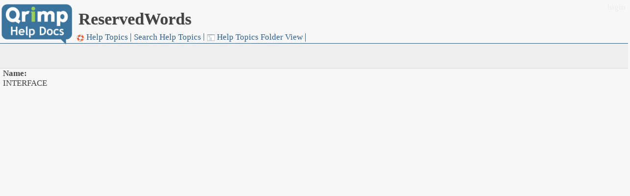

--- FILE ---
content_type: text/html; charset=utf-8
request_url: http://developer.qrimp.com/ReservedWords/INTERFACE/11
body_size: 4836
content:
<!doctype html><HTML>
<HEAD><link rel="shortcut icon" type="image/x-icon" href="/favicon.ico" />
<link rel="shortcut icon" type="image/x-icon" href="/favicon.ico" />
<base href="http://developer.qrimp.com/" />
<meta http-equiv="Content-Type" content="text/html;charset=ISO-8859-1" />
<meta name="description" content="" />
<meta name="keywords" content="" />
<meta name="author" content="" />
<script type="text/javascript">
    var TheItem = new Object();
TheItem.id = '322';
TheItem.Name = 'INTERFACE';

    var Qrimp = new Object();
    Qrimp.tableid=1028;
</script>

<style></style><script></script>
<script>
    var pageelements = "";
</script>
<title>ReservedWords</title>
<script id=test name=test>
_q_pagesize=0;
_q_numpages=0;
_q_numrecords=0;
_q_currpage=0;

msgsearchhasfocus = false;
function msgsearch_focus(){
msgsearchhasfocus=true;
}
var disableEnter = false;
function checkSubmit(){
    var ok = (document.getElementById('lightboxcontent').innerHTML=='' && disableEnter == false);
    try{
       if(validateForm)
           ok = ok && validateForm();
    }catch(exx){}
    return ok;
}
var _searchUrl = "";
function showSearch(){
	showSearchForm('ReservedWords');
}
function checkAll(checks, box) {
  if (checks.length)
     for (i = 0; i < checks.length; i++)
       checks[i].checked = box.checked? true:false;
  else
       checks.checked = box.checked?true:false;
}
</script>
</HEAD>
<body>
<form id="Form1" name="Form1" method="post"  enctype="multipart/form-data" onsubmit='return checkSubmit();' action="db.aspx?t=ReservedWords&id=322&vid=11">

<div id="container">
<div id="banner">

<meta name="viewport" content="width=device-width, initial-scale=1.0"/> 

<link rel="stylesheet" href="/styles/positionsandmenus.css">
<link rel="stylesheet" href="attachments/developer.qrimp.com-5e8697a3-cee8-4454-bc21-79d76e9171fc/Default.css">
<script src="/js/AjaxRequest.js"></script>
<script src="/js/jquery-1.6.4.min.js" id='jquery'></script>
<script src="/js/selection.js"></script>
<script SRC="/js/CalendarPopup.js"></script>
<script>var cal = new CalendarPopup();</script>

<div id="titlebar"><span class=nowrap><h1 class=titlebar id='pageTitle'>ReservedWords</h1></span></div>
<div id='searchbox'>
<div id='loginlinks'><a href=login.aspx>login</a></div>
	
</div>        

<script>
function closeOtherMenus(id){
	var n = document.getElementById("menuul");
    var children = n.childNodes;                // Now get all children of n
    var el;
    id = id.replace('li','menu');
    for(var i=0; i < children.length; i++) {    // Loop through the children
		if(children[i].id){
			el = children[i].id.replace('li','menu');
			if (el != id)
				document.getElementById(el).className='';      // Recurse on each one
		}
    }
}
</script><div class="menu" id=menudiv><div class="wrapper"><ul id=menuul><li onmouseover="closeOtherMenus('li198');t198 = setTimeout('document.getElementById(\'menu198\').className=\'dropdownmenu\'',50);" onmouseout="clearTimeout(t198);" id=li198><a href="help" class=top><img align=absmiddle src="/icons/crystal_project/32x32/apps/khelpcenter.png" class=menuicon> Help Topics<!--[if gt IE 6]><!--></a><!--<![endif]--><!--[if lte IE 6]><table><tr><td><![endif]--><ul id=menu198 onmouseover="_m(198);" onmouseout="_n(198);"></ul><!--[if lte IE 6]></td></tr></table></a><![endif]--></li><li onmouseover="closeOtherMenus('li302');t302 = setTimeout('document.getElementById(\'menu302\').className=\'dropdownmenu\'',50);" onmouseout="clearTimeout(t302);" id=li302><a href="searchhelp" class=top>Search Help Topics<!--[if gt IE 6]><!--></a><!--<![endif]--><!--[if lte IE 6]><table><tr><td><![endif]--><ul id=menu302 onmouseover="_m(302);" onmouseout="_n(302);"></ul><!--[if lte IE 6]></td></tr></table></a><![endif]--></li><li onmouseover="closeOtherMenus('li341');t341 = setTimeout('document.getElementById(\'menu341\').className=\'dropdownmenu\'',50);" onmouseout="clearTimeout(t341);" id=li341><a href="treeview.aspx?t=HelpTopics" class=top><img align=absmiddle src="icons/crystal_project/32x32/actions/view_tree.png" class=menuicon> Help Topics Folder View<!--[if gt IE 6]><!--></a><!--<![endif]--><!--[if lte IE 6]><table><tr><td><![endif]--><ul id=menu341 onmouseover="_m(341);" onmouseout="_n(341);"></ul><!--[if lte IE 6]></td></tr></table></a><![endif]--></li><script>var _sf = false; function _n(id){if(!_sf) document.getElementById('menu' + id).className='';} function _m(id){document.getElementById('menu' + id).className='dropdownmenu';} function addQuickMenu(id){_sf=true;document.getElementById("addnew" + id).innerHTML="<a><input type=text name=_menuname id=_menuname value=\"" + document.title + "\" size=17 maxlength=50> <input type=submit name=addmenuhere value=Add class=button onclick=\"return addNewMenu(" + id + ");\"></a>";document.getElementById("_menuname").focus();document.getElementById("_menuname").select();return false;}function addNewMenu(menuid){addMenu("/error.aspx","t=ReservedWords&id=322&vid=11",document.getElementById('_menuname').value,menuid);return false;}</script><style>#_aa{display:none;}</style></div></div> <!--end menu div-->

<div id="quicklaunch">

</div> <!--end quicklaunch div-->

<div id=logo onclick="javascript:document.location.href='db.aspx'"><a href="db.aspx" style="width:100%;height:100%"></a></div>


</div> <!-- end banner div -->
<div id="centercontent" class="view11"><div id=otherviewers></div><div id=contentheader><style>#toolbar{display:none;}</style></div>
<style>#deleteitem,#id{display:none}</style><style>#edititem{display:none}</style><style>#additem{display:none}</style><div id=iddiv>
<span class=datalabel>id:<br></span>
322<br><br>
</DIV><div id=Namediv>
<span class=datalabel>Name:<br></span>
INTERFACE<br><br>
</DIV>
<span style="clear:both;"></span>

<span id="pages"></span><div id="pnlShareData">
	
<div style="display:none;width:60em" id=sharediv>
<h4>Sharing Information</h4><p class=blurb>Use this form to build a widget you can use to share your information...<br /></p>
<div style="float:left;padding:0.5em;" id=localsharecode><strong>Share within your Qrimp App:<br /></strong><textarea id=thecode1 name=_fcthecode onfocus="javascript:this.select();" style="height:2em;width:20em;overflow:hidden;" >&lt;div id=ReservedWords20251110073945&gt; &lt;/div&gt; &lt;script&gt; getContent(&quot;/ReservedWords/INTERFACE/11&amp;noheader=true&amp;nofooter=true&quot; ,&quot;ReservedWords20251110073945&quot;); &lt;/script&gt;</textarea> </div><div style="float:left;">&nbsp;&nbsp;&nbsp;&nbsp;</div>
<div style="float:left;padding:0.5em;" id=remotesharecode><strong>Share in a remote site:<br /></strong><textarea id=remotecode1 name=_fcremotecode onfocus="javascript:this.select();" style="height:2em;width:20em;overflow:hidden;" >&lt;script src=&quot;http://developer.qrimp.com/ReservedWords/INTERFACE/11&amp;noheader=true&amp;nofooter=true&amp;jsembed=true&quot;&gt;&lt;/script&gt;</textarea></div>

<p style="clear:both;"></p><p class=blurb>Input Form Embed: <input type=text id="_fcembedform" name="_fcembedform" onclick="javascript:this.select();" value="<script src='http://developer.qrimp.com/db.aspx?t=ReservedWords&noheader=true&nofooter=true&jsembed=true&vid=8&hidecolumns=id,createid,createdate&page=http://www.qrimp.com'></script>"><br /><br /></p>

<a href="db.aspx?t=t_portal&vid=8" title="click here to add a portal" onclick='return addToDashboard(null,$("#thecode1").val(),document.location.href,"addToDashboard");' class='button'>Add to Dashboard</a>
<p style="clear:both" id='addToDashboard'>
</p>

<p style="clear:both;"></p><p class=blurb>If you would like to build your own format to display the shared data, enter the HTML template in this box,
then click the Build Embed button to build your embed script. <textarea style="height:5em;" id="usertemplate" name="_fcusertemplate" rows="5" cols="40">Use [square brackets] around field names to represent data elements.</textarea><br /><br /><input type=button onclick='javascript:convertTemplate(document.getElementById("usertemplate"));' value='Build Embed' class="button" /> <span id=alertmsg></span>
</p><script type="text/javascript">
function addToDashboard(name,template,link,msgDiv){
   if (!name)
        name = prompt("What would you like to call the portal?",document.title);
   if(name){     
       $('#' + msgDiv).html("<img src=/images/ajax-loader.gif align=absmiddle /> Please wait while we add it to your dashboard...");
       $.post('db.aspx?t=t_portal&o=5&_returnresult=true',{Name:name,template:template,link:link}).done(function(data){
            if (!isNaN(data)){
                $.post('db.aspx?t=t_userportals&o=5&portal=' + data + '&userid=0&displayorder=-1&_returnresult=true').done(function(data){
                    if(!isNaN(data)){
                        $('#' + msgDiv).html("Portal added to your Dashboard! <a href=portal.aspx>View your Dashboard now.</a>");
                    }else{
                       $('#' + msgDiv).html(data);            
                    }
                });
            }else{
               $('#' + msgDiv).html(data);            
            }
       });
   }
   return false;
}
var lastclass;
var internaltemplate="<div id=ReservedWords20251110073945> </div> <scr" + "ipt> getContent(\"/ReservedWords/INTERFACE/11&noheader=true&nofooter=true\" ,\"ReservedWords20251110073945\"); </scr" + "ipt>";
var externaltemplate='<scr' + 'ipt src="http://developer.qrimp.com/ReservedWords/INTERFACE/11&noheader=true&nofooter=true&jsembed=true"></scr' + 'ipt>';
function convertTemplate(tb){
var e = getUrlString('banner.aspx?encodetemplate=' + escape(tb.value));
document.Form1._fcthecode.value=internaltemplate.replace('&nofooter=true','&nofooter=true&jsembedtemplate=' + e);
document.Form1._fcremotecode.value=externaltemplate.replace('&jsembed=true','&jsembed=true&jsembedtemplate=' + e);
lastclass=document.getElementById('remotesharecode').className;
document.getElementById('remotesharecode').className = 'highlighttext';
document.getElementById('localsharecode').className = 'highlighttext';
document.getElementById('alertmsg').innerHTML='Now copy the HTML into your page.';
setTimeout('clearMsg()',5000);
}
function clearMsg(){
document.getElementById('remotesharecode').className=lastclass;
document.getElementById('localsharecode').className=lastclass;
document.getElementById('alertmsg').innerHTML='';
}
</script>
</div>
</div><br /><div style='clear:both;'></div></div> <!-- centercontent -->
<div id="rightcontent" ondblclick='document.getElementById("rightcontent").style.display="none";'></div> <!-- rightcontent  -->
</div><div id="sitefooter"></div> <!-- container -->

<script>
try{
updateTabOrders();
}catch(e){}

</script>
<style>.spfilter{visibility:hidden;}</style><input class=spfilter type=text name=_name value=""  style='visibility:hidden' />
<style>.spreq{visibility:hidden;}</style><input class=spreq type=text name=_req value="11/10/2025 7:39:45 AM"  style='visibility:hidden' />
				

<div id="fade" class="black_overlay"></div>
<div id="searchpanel" style="display:none;"><img src="/images/ajax-loader.gif" align=absmiddle> Loading search form...</div>
<div id="lightbox" style="display:none;"><span style="float:right;position:relative;top:-0.5em;border:solid 1px transparent;"><a href="#" onclick="return shLb();"><img src=/icons/crystal_project/32x32/actions/cancel.png align=absmiddle height=16 width=16 /> close</a></span><div id=lightboxcontent style="border:solid 1px transparent;"></div></div>

</form><div id="lightboxform" style="display:none;"><style>#lightboxform #toolbar{display:none;} #lightboxformcontent *{position:relative ! important;top:auto ! important;left:auto ! important;}</style><span style="float:right;position:relative;top:-0.5em;border:solid 1px transparent;z-index:99"><a href="#" onclick="return closeLightbox();"><img src=/icons/crystal_project/32x32/actions/cancel.png align=absmiddle height=16 width=16 /> close</a></span><div id=lightboxformcontent style="border:solid 1px transparent;"></div></div><div id="hiddendiv" style='display:none'></div>
<script>
function closeLightbox() {
    document.getElementById('hiddendiv').innerHTML = '';
    shLb('hiddendiv', 'lightboxform', 'lightboxformcontent');
    return false; 
    }
</script>
</body>
</HTML>


--- FILE ---
content_type: text/css
request_url: http://developer.qrimp.com/attachments/developer.qrimp.com-5e8697a3-cee8-4454-bc21-79d76e9171fc/Default.css
body_size: 7950
content:
/*special for dev*/
#searchbox a{
color:#eee;
}
.relateddata > #contentheader{
	display: none
}
.menu,.contentheader,#banner,#centercontent,#titlebar,#logo{
	border: 0
}
/*header-inner is declared in sitefooter. Put CSS on custom pages*/
#header-inner{
}
#slideshow{
	background: #30618d;
}
#slideshow h1{
	color: #fff;
	font-size: 32px;
	padding-top: 5px;
}
#slideshow p{
	color: #fff;
	padding-bottom: 5px;
}
#slideimg{
	background-repeat: no-repeat;
	height: 260px;
	margin: 0 auto;
	padding: 0;
	position: relative;
	width: 960px;
}
#nextprevbox1{
	margin: 0 auto;
	position: relative;
	top: -150px;
	width: 1010px;
}
.prevbox{
	float: left;
	position: relative;
}
.nextbox{
	float: right;
	position: relative;
}
.standout{
	width: 773px;
	margin: 0 auto;
	border: 1px solid #ccc;
	padding: 5px 18px
}
#sloganbox{
	margin: 0 auto;
	text-align: center
}
#sloganbox h1{
	text-align: center
}
#slogantitle{
	margin-top:25px
}
#slogan{
	font-size: 18px;
	line-height: 29px;
	margin: inherit;
	width: 730px;
}
.focusbox{
	border-bottom: 1px solid #ccc;
	color: #333;
	display: block;
	margin: 0 auto;
	padding-bottom: 53px;
	position: relative;
	width: 960px;
	margin-bottom: 10px
}
.focusimgbox{
	display: block;
	width: 66%
}
.focusimg{
	background: #f7f7f7;
	display: block;
	margin-top: 20px;
	border-radius: 6px 6px 6px 6px;
	box-shadow: 2px 2px 15px #ccc;
	padding: 4px;
	max-width: 565px;
}
.overlap{
	position: relative;
	top: -240px;
}
.focustxtbox{
	display: block;
	margin-top: 20px;
	width: 33%;
}
.focustxttitle,.focustxt,.focustxtfoot{
	margin: 15px
}
.focustxttitle{
	margin-top: 25px;
	width: 609px
}
.focustxttitle a{
	text-decoration: none;
}
.focustxt{
}
.focustxtfoot{
	height: 89px;
}
.focustxtbtn{
	background: #30618d;
	border: #003300;
	height: 50px;
	position: relative;
	width: 100px;
}
.button, .button:hover, #Button1, #doconvert {
	background: none repeat-x scroll 0 0 #30618d !important;
	border: 1px solid #999 !important;
	border-radius: 8px 8px 8px 8px;
	color: #eee !important;
	font-size: 16px;
}
input.approve{
	background: none repeat-x scroll 0 0 green !important;
}
input.approve:hover{
	background: none repeat-x scroll 0 0 #449944 !important;
}
.focusdetails{
	color: #555;
	display: block;
	float: left;
	position: relative;
	width: 550px;
}
.slideleft,.quotebox,.slideright{
	position: relative;
	float: left
}
.leftarrow,.rightarrow{
	background: #ccc;
}
.quoteslider{
	margin: 0 auto;
	width: 960px
}
.slideleft{
}
.leftarrow{
}
.quotebox{
	margin: 0 58px;
	text-align: center;
}
.quote{
	margin: 15px;
}
.quotee{
}
.slideright{
}
.rightarrow{
}
.inlineimg{
	margin: 4px;
	width: 16px;
	height: 16px;
	vertical-align: middle;
}
h3 a{
	color: #555;
	text-decoration: none
}
.handle{
	background: url("") no-repeat scroll 0 0 red;
	display: block;
	height: 90px;
	left: -25px;
	outline: medium none;
	position: absolute;
	text-indent: -99999px;
	top: 0;
	width: 25px;
}
.nostyle:hover{
	color: #30618d
}
.noul{
	text-decoration: none;
}
.border{
	border:1px solid #444;
}
.small{
font-size:12px;
}
#tellus, #lettertemplate, .attention{
	-moz-border-radius: 5px;
	-webkit-border-radius: 5px;
	border-radius: 5px;
	-webkit-box-shadow: 0 0 2px #eee inset;
	-moz-box-shadow: 0 0 2px #eee inset;
	box-shadow: 0 0 2px #eee inset; 
	background: #CCCCFF;
	border: 1px solid #bbb;
	border-radius: 5px 5px 5px 5px;
	margin: 10px;
	overflow: hidden;
	padding: 10px;
	text-align: center;
}
.attention{
	text-align: left;
}
.left{
	float: left
}
.right{
	float: right
}
tr.tableheader > td.hasit{
	visibility: hidden
}
.modeltable{
	background: #fff;
	border: 1px solid #444;
	border-radius: 5px 5px 2px 2px;
	float: left;
	margin: 5em;
	padding: 5px;
	position: relative;
	z-index: 10000;
}
.tablename, .tablename:hover{
	background: none repeat scroll 0 0 #eee;
	border-bottom: 1px solid #444;
	border-radius: 4px 4px 0 0;
	margin: -5px -5px 0;
	padding: 5px;
}
/*hide these things*/
.spfilter,.spreq{
	display: none;
}
/*smaller font*/
#contentheader table.icons tbody tr td a{
	font-size: 12px;
	text-decoration: none;
}
/*grey box*/
#contentheader,#exportarea{
	background: none repeat scroll 0 0 #eee;
	border-bottom: 1px solid #ddd;
	margin: 0 -10px;
	padding:0 15px;
}
table.icons{
	margin-left: 10px;
}
/*contrasting canvas color*/
#titlebar,#container,#centercontent,#rightcontent,#searchbox,#banner{
}
div.relateddata{
	background: #eee;
	border: 1px solid #ddd;
	margin: 0;
	padding: 5px 5px 30px 10px;
	min-height: 65px;
	overflow: hidden;
}
.relateddata h4{
	border-bottom: 1px solid #30618d;
}
.relateddata a{
	font-weight: normal;
	margin-left: 10px;
	white-space: nowrap;
}
.relateddata h4 a{
	font-size: 20px;
	font-weight: bold;
	margin-left: 0px; 
}
#rightcontent > a[id$="add"]{
	position: relative;
	top: -30px;
	left: 21px;
}
#banner{
	height: 88px;
	padding: 0;
	border-bottom: 1px solid #30618d
}
#centercontent{
	margin: 0 auto;
	padding: 0;
}
#comparecontent{
/*keep in case needed*/
}
#container{
	min-height: 100%;
	width: inherit;
}
/*styles for small action squares (ie: plus sign, paging)*/
.move a{
	padding-bottom: 4px;
	padding-left: 6px;
	padding-right: 6px;
}
#pages{
	line-height: inherit;
}
.move a,a.gotopage,a.selectedpage{
	border: 1px solid #ccc;
	border-radius: 4px 4px 4px 4px;
	font-size: 17px;
	font-weight: bold;
	padding: 1px 5px 3px 5px;
	text-decoration: none;
	vertical-align: middle;
}
a.selectedpage,a.gotopage:hover{
	background:#DDD;
	color: #B32D33;
	padding: 1px 5px 3px 5px;
}
.move a{
	box-shadow: 1px 1px 3px #ccc
}
.move a:hover{
	box-shadow: 1px 1px 10px #ccc inset;
	padding: 1px 5px 3px 5px;
}
/*not plus*/
.portalheader .move a{
	border: none;
	border-radius: 0 0 0 0;
	box-shadow: 0 0;
}
/*end combined styling*/
/*one-time styles*/
body,html{
	border: 0 none;
	margin: 0;
	padding: 0;
}
body{
	background: none repeat scroll 0 0 #F7F7F7;
	color: #444;
	font-size: 17px;
	font-family: Calibri;
}
/*set heights and widths for layout*/
#button__div{
	height: 40px;/*these are the buttons that appear in view 2 (edit) and view 8 (create)*/
}
#comparecontent{
	padding: 0;
}
#logo{
	background: url("http://f43a933af7ac34dcec6f-e68f0ae55bed6d6f943b932cc8d70ccb.r3.cf1.rackcdn.com/be9a838a-8777-46c0-8110-10e1fa6602d0-QrimpHelpDocs150x.png");
	background-repeat:no-repeat;
	display: block;
	height: 90px;
	left: 0;
	position: absolute;
	top: 5px;
	width: 200px;
	z-index: 1;
	cursor: pointer;
}
#searchbox{
	right: 5px;
	top: 5px;
}
#searchbox:hover{
	z-index: 101
}
#titlebar{
	left: 150px;
	overflow: hidden;
	position: relative;
	text-shadow: 1px 1px 1px #ddd;
	top: 28px;
	width: 550px;
	margin-left:10px;
}
#quicklaunch{
	margin-left: 170px;
	right: auto;
	top: 0;
}
#quicklaunch a{
	text-decoration: none;
}
/*START MENU CSS*/
.menu{
	font-weight: normal;
	height: 25px;
	left: 150px;
	top: 68px;
}
.menu ul li{
	background: transparent;
	border-right: 1px solid #30618d;
	letter-spacing: normal;
	padding: 0 5px;
}
/* style the links for the top level */
.menu a{
	display: block;
	padding: 0px;
	padding-left: 0px;
	padding-right: 0px;
	text-decoration: none ! important;
	position: relative;
}
.menu a.top{
	border: none;
	color: white ! important;
}
.menu a.top, .menu a.top:visited, .menu a.top:active, .menu a.top:hover{
	background: none repeat scroll 0 0 transparent !important;
	color: #30618d !important;
	margin: 0;
	padding: 0;
	text-shadow: 1px 1px 10px #eee;
	/*to override positions.css. TODO(positions): remove padding and margin from a*/
}
.menu *:hover > a, .menu ul ul *:hover > a{
	color: #30618d
}
.menu ul ul{
	top: 18px !important;
	left: -3px;
}
.menu ul ul a{
	width: 215px;
}
.menu ul ul li{
	background: transparent;
	border-right: 0;
	top: 4px;
}
.menu ul li:first-child{
	border-radius: 8px 0px 0px 8px;
}
.menu ul ul li:last-child a{
	border-bottom: 1px solid #30618d;
	border-radius: 0px 0px 7px 7px;
}
.menu ul ul li a{
	border-left: 1px solid #30618d;
	border-right: 1px solid #30618d;
	border-top: medium none;
	color: #30618d;
}
/*hover on bottom level*/
.menu ul ul li a:hover{
	background:#f6f6f6;
}
/*hover on top level*/
.menu ul li:hover, ul.menu li.active{
	background-position: left -43px;
}
.menu ul *:active ul *:active ul{
	visibility: visible;
}
.menu ul li:hover a, ul.menu li.active a{
	background: #fff;
}
div#main{
	padding: 0 0 35px;
}
/*END MENU CSS*/
/*for custom menu pages*/
#menulist a img{
	margin-right: 5px;
}
#centercontent,#calendarcontent,#comparecontent{
	height: auto;
	margin-left: auto;
	margin-right: auto;
	margin-bottom: 10px;
	position: relative;
	top: auto;
}
#centercontent.portalpage{
	width: auto !important;/*impt to override inline style in portal.aspx*/
	margin: 10px;
}
#rightcontent{
	margin: 0 10px 10px 10px;
	text-align: left;
	height: auto !important;
	top: 188px;
	width: 17%;
	z-index: 1;
}
div.relateddata h1{
	margin: 2px;
}
#centercontent #contentheader{
	min-height: 50px;
}
#contentheader a img{
	margin: 5px 5px -4px 5px;
	text-decoration: none;
}
#addportal{
	display: none;
}
#pnlAddMulti{
	margin: 10px
}
#txtUsers{
	margin: 10px 0;
}
#pnlAddMulti img{
	border: 1px solid #ccc;
	margin-top: 15px;
}
#pnlAddMulti li{
	padding-bottom: 15px;
	width: 600px;
}
#pnlEditCSS{
	margin-top: 15px;
}
#pnlTableOptions{
	margin: 10px;
}
#pnlTableOptions strong{
	margin: 10px;
}
#pnlTableList a{
	margin-left: 10px;
}
#exportarea{/*do not style #pnlExportArea with borders. They show (collapsed) when div not called*/
	border: 1px solid #ddd;
	margin: 5px;
	padding: 5px 10px;
}
#thecode1,#remotecode1{
	height: auto;
	min-height: 100px;
}
#lblThankyou{
	width: 500px
}
/*calendar styles*/
.caltitle{
	color: #444 !important;/*impt to override white text (inline css on customize.aspx)*/
}
table.cal, .smallCalendar, .dayView{
	background: none repeat scroll 0 0 #fff;
	border-collapse: separate !important;
	-moz-border-radius: 4px;
	-webkit-border-radius: 4px;
	border-radius: 4px;
	-webkit-box-shadow: 0 1px 4px 0px #c2c2c2;
	-moz-box-shadow: 0 1px 4px 0px #c2c2c2;
	box-shadow: 0 1px 4px 0px #c2c2c2; 
	border-color: #000;
	margin-top: 10px;
}
#smallCal table.cal{
	font-size: 19px !important;
}
table.cal td{
	background: #fff;
}
html body form#Form1 div#container div#calendarcontent table#cal.cal tbody tr td[colspan="7"]{
	background-color: #000 ! important;
}

td.calendarday:first-child,td.calendarday:last-child{
	background: #eee ! important;
}
table.cal tr{
	background: #30618d;
}
table.cal tr:first-child{
	background: #fff;
}
table.caltitle{
	color: #30618d !important;
	font-size: 30px;
}
table.caltitle tr{
	height: 44px !important;
}
.monthtitle{
	background: #30618d none repeat scroll 0%;
}
.currentday{
	background: #F0DADB ! important;
}
.weekdaynormal{
	border: 1px solid #30618d;
}
.weekendnormal{
	border: 1px solid #30618d;
}
.calendarday{
	border: 1px solid #ccc;
	border-collapse: collapse;
	border-radius: 10px 10px 10px 10px;
	-moz-border-radius: 10px;
	-webkit-border-radius: 10px;
	height: 75px;
}
.dayhover{
	border: 1px solid #30618d;
}
td.nextprevstyle{
	background: #fff !important;
	display: block;
}
td.nextprevstyle a{
	color: #30618d !important;
	display: block;
	font-size: 20px;
	text-decoration: none;
}
td.dice,td.monster,td.craigslist,td.simplyhired,td.careerbuilder,td.indeed,td.salary,td.salaryfromindeed, td.amount, td.rent, td.size {
	text-align:right;
}
td.firstdate, td.lastdate, td.viewid, td.searchterm, td.name, td.createdate, td.class, td.recipienttype,td.agencytitle,td.bureautitle,td.accounttitle,td.earmarkshortdescription,td.recipient,td.manufacturer,td.carline,td.orderdate,td.address,td.employer,td.occupation,td.address1,td.address2,td.maincontact,td.billingcontact,td.city,td.shipdate,td.startdate, td.element,td.audio,td.showtitle,td.akatitle,td.title,td.customername,td.enddate, td.duedate, td.updated, td.senddate, td.sent,td.datatype, td.read,td.transactiondate, td.moviedate, td.filetype, td.readdate,td.dbtablename,td.photodate,td.uploaddate{
	white-space:nowrap;
}
.calendardate{
	height: 100%;
	min-height: 2em;
	width: 100%;
}
.calendardaydata{
	margin: 0.4em;
	text-align: left;
}
.calendardaydata a{
	width: 100%;
}
.calendardaydata a:hover{
	width: 100%;
}
.dayheader{
	border: none;/*some styles look nice w/ brdr color here*/
	color: #eee;
	font-size: 17px;
}
.completey{
	color: #ccc;
	text-decoration: line-through !important;
}
.completen{
	text-decoration: none !important;
}
.completen:hover{
	text-decoration: underline !important;
}
.priority0{
}
.priority1{
	color: red !important;
}
.priority2{
	color: orange !important;
}
.priority3{
	color: green !important;
}
.priority4{
	color: brown !important;
}
/*end calendar styles*/
#_fcembedform{
	width: 566px;
}
a, .current{
	color: #0099ff;
	text-decoration: none;
}
a:hover{
	color: #66cc33;
}
.ace_editor{
	border-radius: 4px
}
.blurb{
	border-radius: 5px;
	padding: 5px;
}
.clear{
	clear: both;
}
.datalabel{
	font-weight: bold;
	margin-bottom: 5px;/*this doesn't actually work, but i'd like it to*/
}
.datatable a img, #lightbox a img{
	padding-right: 4px;/*adds space at right of imgs in cases too close to text*/
}
#edititem img:hover{
	box-shadow: 1px 1px 1px #eee;
}
h1,h2,h3,h4,h5{
	margin: 5px 0;
}
img{
	border: medium none;
}
.thumbnail{
	border: 1px solid #ccc;
	border-radius: 4px 4px 4px 4px;
	box-shadow: 1px 1px 1px #eee;
}
input:active{
	background: #8ec642;
}
input[type="text"],input[type="file"],#txtOldPass,#txtNewPass1,#txtNewPass2,input#filMyFile,select{
	height: 22px;
}
input[type="text"],input[type="file"],#txtOldPass,#txtNewPass1,#txtNewPass2,input#filMyFile,select{
	background:#eee;
	border: 1px solid #999;
	border-radius: 4px 4px 4px 4px;
}
textarea{
    border-color: #999999;
    border-radius: 0 0 4px 0;
    border-style: solid;
    border-width: 1px;
    font-family: Consolas,Courier New,monospace;
    height: 223px;
    width: 585px;
}
input.button, input.button:hover{
	padding: 2px;
}
.button, .button:hover,#Button1,#doconvert{ /*#Button1 is on login page*/
	box-shadow: 1px 1px 2px #FFFBDD inset;
}
.button, .button:hover,#Button1,#doconvert{
	background: none repeat-x scroll 0 0 #30618d !important;
	border: 1px solid #003300 !important;
	border-radius: 4px 4px 4px 4px !important;
	color: #eee !important;
	margin:6px !important; /*w/o impt works in most places, but not all. 6px so aligned left above #pnlExportArea*/ 
	padding-bottom: 3px !important;
	padding-left: 10px !important;
	padding-right: 10px !important;
	padding-top: 3px;
	text-decoration: none;
}
input.button:hover,.button:hover,#Button1:hover{
	box-shadow: 1px 1px 5px #fff inset;
}
div.portal{
	border: 1px solid #999;
}
.portalscroll{
	border: none;
	padding: 1px;
}
.difference{
	background: #FFF5AD;
}
.error{
	color: #cc0000;
}
.highlighttext{
	background: orange none repeat scroll 0%;
	color: #555;
}
.selectorstyle{
	color: #ccc;
}
.suggestions{
	background: #fff none repeat scroll 0%;
}
.border{
	border: 1 px solid #999;
}
.thinborder{
	opacity: 0.5;
}
.noborder{
	border: medium none;
}
.icons td{
	border: none;
}
.half, .third,.fourth,.fifth,.threefourths,.twothirds{
	margin: 1%;
	float: left;
}
.half{
	width: 47%;
}
.third{
	width: 30%;
}
.fourth{
	width: 22%;
}
.fifth{
	width: 17%;
}
.threefourths{
	width: 72%;
}
.twothirds{
	width: 63%
}
#toolbar{
    background: none repeat scroll 0 center #DDDDDD;
    border-color: #999999;
    border-radius: 3px 3px 0 0;
    border-style: solid;
    cursor: pointer;
    height: 23px;
    margin: 2px 0 -1px;
    text-align: left;
    width: 585px;
    border-bottom:none;
}
.buttons{
	border: 1px solid transparent;
    float: left;
    margin: 1px;
    background:transparent;
}
/*table styles*/
.datatable{
	background: none repeat scroll 0 0 #fff;
	border: solid 1px #ccc;
	border-collapse: separate !important;
	border-radius: 4px 4px 4px 4px !important;
	margin: 5px;
}
tr.tableheader{
	background: #ddd !important;
}
tr.tableheader a{
	background: transparent;
}
td.timescontacted,td.minutestocomplete,td.hoursworked,td.tasks_completed,td.managementfee,td.rentamount,td.latefee,td.graceperiod,td.dailylatepenalty,td.duedate,td.dayslate,td.rent_due,td.charges,td.total,td.paid_amount,td.received_date{
	text-align:right;
}
td.phone,td.owner,td.mailingaddress,td.mailingcity{
	white-space: nowrap;
}
tr.tableheader td:after{
	content: url("/attachments/tempworks.qrimp.net-3e2bd7e8-431e-44c1-a018-eab9a133a324/92ff2c83-4d8a-44ca-8614-2068a0eddb5d-sort%20arrows.png");
	white-space: nowrap;
	text-align: top;
}
tr.tableheader a:hover{
	text-shadow: 1px 1px 1px #999 !important;
}
tr.tableheader,tr.tableheader a{
	color: #444;
	font-size: inherit;
	font-variant: normal;
	text-decoration: none;
}
tr.tableheader td{
	border-left: 1px dotted;
}
tr.tableheader td:first-child{
	border-left: none;
}
tr.tableheader td:nth-child(2){
}
tr.altrow{
	background: #eee;
}
table#DataGrid1.datatable tbody tr:hover,tr.highlight{
	background: #FFF5AD;
}
td{
	padding: 5px;
}
td.id{
	border-right: 1px dotted #ccc;
}
/*end table styles*/
#sitefooter{
	background: #ccc;
	clear: both;
	margin: 0 auto;
	position: relative;
	width: 100%;
}
#footercontent{
	display: block;
	height: 200px;
	margin: 0 auto;
	position: relative;
	width: 960px
}
.listcolumn{
	float: left;
	margin: 10px 35px 5px 5px;
	width: 117px
}
.listcolumn a{
	text-decoration: none
}
.listcolumn:first-child{
}
.listcoltitle{
	margin-bottom: 15px;
	font-weight: bold
}
.listcolumn li{
	color: #333;
	letter-spacing: 2px;
	line-height: 1.2em;
	list-style-image: none;
	list-style-position: outside;
	list-style-type: none;
}
#postfooter{
	background: none repeat scroll 0 0 #ccc;
	border-top: 1px solid #999;
	display: block;
	height: 20px;
	padding-top: 5px;
	text-align: center;
}
.white_content{/*the lightbox effect*/
	display: block;
	border: 1px solid #ccc;
	border-radius: 5px 5px 5px 5px;
	box-shadow: 1px 1px 15px #fff;
}
#searchpanel.white_content a{
	display: block;
	letter-spacing: 1px;
	margin: 8px;
	text-decoration: none;
}
/*for footer to stick to bottom*/
html, body{
	height: 100%;
}
#centercontent,#rightcontent{
	padding-bottom: 150px;
}
/* must be same height as the footer */
.footer-inner{
	height: 225px;
	margin: 0 auto;
	width: 88%;
}
td.nextprevstyle{
	width: 96% ! important;
	padding: 0;
}
td.nextprevstyle a{
	color: #000;
	display: block;
	margin-right: 22px;
	width: 15%;
}
.slide-out-div{
	padding: 20px;
	width: 250px;
	height: 400px;
	background: #f4f1f2;
	border: 1px solid #645492;
	-moz-border-radius: 4px 2px 3px 10px;
	-webkit-border-radius: 4px 2px 3px 10px;
	border-radius: 4px 2px 3px 10px;
	box-shadow: 0px 4px 4px 1px;
	top: 87px !important;
}
#centercontent, #calendarcontent, #comparecontent{
	height: auto;
	min-height: 1185px;
	padding: 0;
	top: 0;
	width: 99%
}
@media only screen and (max-width: 320px){
	.slide-out-div,#searchbox{display:none;}
	#logo{display:none;}
	#quicklaunch{display:none;}
	#titlebar{display:none;}
	#menudiv{top:0px;left:0px;}
	.menu ul ul li {float:none;}
	div.portal{width:100%;}
	#centercontent{padding:0px;height:auto;}
	#rightcontent{position:auto;top:auto;right:auto; width:100%;}
	#centercontent{position:auto!important;top:auto!important;left:auto!important;}
}
@media only screen and (max-width: 480px){
	#searchbox{display:none;}
	#logo{display:none;}
	#quicklaunch{display:none;}
	#titlebar{display:none;}
	#menudiv{top:0px;left:0px;}
	.menu ul ul li {float:none;}
	div.portal{width:100%;}
	select{width:280px;}
	#centercontent{padding:0px;height:auto;}
	#rightcontent{position:auto;top:auto;right:auto; width:100%;}
}
@media print{
	#searchbox{display:none;}
	#contentheader{display:none;}
	#logo{display:none;}
	#quicklaunch{display:none;}
	#titlebar{display:none;}
	#menudiv{top:0px;left:0px;}
	.menu ul ul li {float:none;}
	div.portal{width:100%;}
	select{width:280px;}
	#centercontent{padding:0px;height:auto;}
	#rightcontent{position:auto;top:auto;right:auto; width:100%;}
	#banner{display:none;}
	#sitefooter{display:none}
	body{background:transparent;}
	.noprint{display:none;}
}
/*REQUIRED FOR MENUS TO WORK ON MOBILE DEVICES*/
/* make second level visible when hover on first level list OR link */
.menu ul li:hover ul, .menu ul a:hover ul{
	visibility: visible;
}
.hide{
	display: none;
}
/*this should be used as such class='show[DATA]' where when [DATA] is empty, you want something to show.*/
.show{
	display: inline ! important;
}
.show1{
	display: block ! important;
}
#pnlDescription{
	position: relative;
}
#calendarcontent{
	overflow: inherit;
	margin-left: 10px
}
/*Begin custom CSS for the Tempworks App only*/
.pc100{
	display: none ! important;
	text-decoration: line-through;
}
.hide{
	visibility: hidden;
}
.show{
	display: block ! important;
}
.hidezero0{
	display: none
}
#cal a{
	font-family: calibri;
	text-align: left;
	text-decoration: none;}
.btnholder{
	height: 40px;
	min-width: 160px;
}
#menuIconPanel > div.bd{
	height: 363px ! important;
}
input:focus,textarea:focus,select:focus{
	background:	#F7F5F5;
}
#scheduler {
    background: none repeat scroll 0 0 #eee;
    border: 1px solid #B23D33;
    border-radius: 5px 5px 5px 5px;
    min-height: 23px;
    min-width: 400px;
    padding-left:5px;    
}
.recurroptions{
    padding:1em;
    /*border:solid 1px lightgray;
    background:#fafafa;
      */
}
.yui3-calendar{
	width: 220px ! important;
}
td.latitude,td.longitude,td.createdate,td.createid{
	display: none
}
#createiddiv,#createdatediv,#iddiv{
	display: none
}
/*specific to developer - note h1 size is taken off*/
#titlebar{
top:15px
}